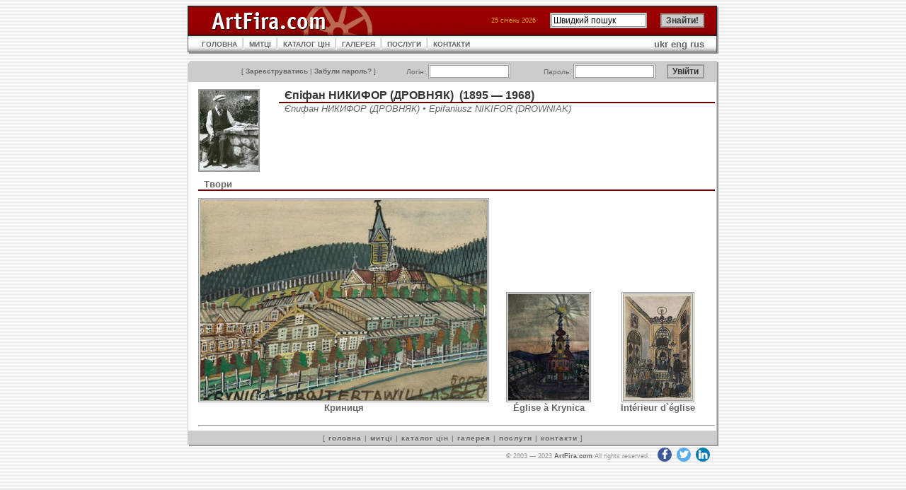

--- FILE ---
content_type: text/html; charset=UTF-8
request_url: https://artfira.com/site/uk/artist/67dacfe48c136683574ef1ef30c0facc
body_size: 2470
content:
<!DOCTYPE HTML PUBLIC "-//W3C//DTD HTML 4.01 Transitional//EN"
"http://www.w3.org/TR/html4/loose.dtd">
<html>
<head>
<title>ArtFira</title>
<meta http-equiv="Content-Type" content="text/html; charset=UTF-8" name="viewport" content="width=device-width, initial-scale=1">
<meta name="robots" content="all" />
<meta name="copyright" content="Copyright 2003 Р Р†Р вЂљРІР‚Сњ 2005 ArtFira.com. All rights reserved." />
<meta http-equiv="content-language" content="en" />
<meta name="author" content="Integra-Media Ltd. (http://www.integra-media.com/)" />
<meta name="distribution" content="Global" />

<base href="https://artfira.com">
<link rel="stylesheet" href="https://cdnjs.cloudflare.com/ajax/libs/font-awesome/4.7.0/css/font-awesome.min.css" type="text/css">
<link rel="stylesheet" href="social.css" type="text/css">
<link rel="stylesheet" href="artfira.css" rel="stylesheet" type="text/css">
</head>

<body>
<script>
  (function(i,s,o,g,r,a,m){i['GoogleAnalyticsObject']=r;i[r]=i[r]||function(){
  (i[r].q=i[r].q||[]).push(arguments)},i[r].l=1*new Date();a=s.createElement(o),
  m=s.getElementsByTagName(o)[0];a.async=1;a.src=g;m.parentNode.insertBefore(a,m)
  })(window,document,'script','https://www.google-analytics.com/analytics.js','ga');

  ga('create', 'UA-80124230-1', 'auto');
  ga('send', 'pageview');
</script>
<table width="750" border="0" align="center" cellpadding="0" cellspacing="0">
  <tr>
    <td><table width="100%"  cellspacing="0" cellpadding="0">
      <tr>
        <td width="210"><img src="img/ArtFira_logo.gif" name="ArtFiraLogo" width="387" height="42" id="ArtFiraLogo" alt="ArtFira Logo"></td>
        <td style="background: url('img/bg_02.gif');">
        <form action="site/uk/search" method="post" name="search" id="search">
        <table border="0" align="right" cellpadding="0" cellspacing="0">
          <tr>
            <td class="data" nowrap>25 січень 2026</td>
			<td class="notes"><img src="img/spacer.gif" width="20" height="1" alt=""></td>
            <td width="102" class="menu3"><input name="q" type="text" value="Швидкий пошук" size="17" maxlength="50" onFocus="javascript: if(this.value=='Швидкий пошук') this.value='';" onBlur="javascript: if(this.value=='') this.value='Швидкий пошук';"></td>
            <td width="14">&nbsp;</td>
			<td width="67" class="menu3"><input name="submit" type="submit" id="go22" value="Знайти!" class="button"></td>
          </tr>
        </table></form>
        </td>
        <td width="20"><img src="img/td_08.gif" width="20" height="42" alt=""></td>
      </tr>
    </table></td>
  </tr>
  <tr>
    <td><table width="100%" cellpadding="0"  cellspacing="0" style="background: url('img/m_bg.gif');">
      <tr>
        <td width="20"><img src="img/td_05.gif" width="20" height="26" alt=""></td>
        <td><table cellpadding="0"  cellspacing="0">
          <tr>
            <td><a href="site/uk" class="menu">ГОЛОВНА</a></td>
            <td><img src="img/m_interval.gif" width="17" height="26" alt=""></td>
            <td><a href="site/uk/artists" class="menu">МИТЦІ</a></td>
            <td><img src="img/m_interval.gif" width="17" height="26" alt=""></td>
            <td><a href="site/uk/pricedb" class="menu">КАТАЛОГ ЦІН</a></td>
            <td><img src="img/m_interval.gif" width="17" height="26" alt=""></td>
<!--            <td><a href="site/uk/gallery" class="menu">ГАЛЕРЕЯ</a></td> -->
            <td><a href="http://www.artfiragallery.com/" class="menu">ГАЛЕРЕЯ</a></td>
            <td><img src="img/m_interval.gif" width="17" height="26" alt=""></td>
            <td><a href="site/uk/services" class="menu">ПОСЛУГИ</a></td>
            <td><img src="img/m_interval.gif" width="17" height="26" alt=""></td>
            <td><a href="site/uk/contacts" class="menu">КОНТАКТИ</a></td>
          </tr>
        </table></td>
        <td><div align="right"><a href="site/uk/artist/67dacfe48c136683574ef1ef30c0facc">ukr</a> <a href="site/en/artist/67dacfe48c136683574ef1ef30c0facc">eng</a> <a href="site/ru/artist/67dacfe48c136683574ef1ef30c0facc">rus</a></div></td>
        <td width="20" align="right"><img src="img/td_06.gif" width="20" height="26" alt=""></td>
      </tr>
    </table></td>
  </tr>
  <tr>
    <td class="line">&nbsp;</td>
  </tr>
  <tr>
    <td><table width="100%"  border="0" cellpadding="0" cellspacing="0">
      <tr>
        <td width="20"><img src="img/td_01.gif" width="20" height="30" alt=""></td>
        <td align="right" valign="middle" style="background: url('img/bg_04.gif');">
            <form action="site/uk/login" method="post" style="margin: 0px;">
            <table width="100%"  border="0" cellpadding="0" cellspacing="0">
            <tr>
              <td class="menu3" nowrap>[ <a href="site/uk/register">Зареєструватись</a> | <a href="site/uk/pwrecovery">Забули пароль?</a> ]</td>
              <td class="menu3">Логін:&nbsp;<INPUT maxLength=25 size=14 name=login></td>
              <td class="menu3">Пароль:&nbsp;<INPUT name=passwd type="password" size=14 maxLength=25></td>
              <td class="menu3"><input name="submit" type="submit" class="button" value="Увійти">              </td>
            </tr>
        </table></form></td>
        <td width="20"><img src="img/td_02.gif" width="20" height="30" alt=""></td>
</tr></table></td>
  </tr>
  <tr>
    <td style="background: url('img/bg_03.gif');"><table width="740" cellspacing="0" cellpadding="0" align="center">
<tr>
<td width="114" valign="top"><img src="db/artist-foto/67dacfe48c136683574ef1ef30c0facc.jpg" class="foto" alt="Єпіфан НИКИФОР (ДРОВНЯК)" title="Єпіфан НИКИФОР (ДРОВНЯК)"></td><td valign="top"><h2>Єпіфан НИКИФОР (ДРОВНЯК)&nbsp;&nbsp;(1895&nbsp;&mdash;&nbsp;1968)</h2><h5>Єпифан НИКИФОР (ДРОВНЯК) &#8226; Epifaniusz NIKIFOR (DROWNIAK)</h5><p></p></td>
</tr>
<tr>
<td colspan="2">
<h3>Твори</h3>          
<table width="100%" cellpadding="0" cellspacing="10" class="works">
<tr align="center" valign="bottom">
<td width="25%"><a href="site/uk/work/0cc0933f91bbf9990e81aa307c0148b0" title="Криниця"><img border="0" src="db/work-small/0cc0933f91bbf9990e81aa307c0148b0.jpg" alt="Криниця"></a><br><a href="site/uk/work/0cc0933f91bbf9990e81aa307c0148b0">Криниця</a></td>
<td width="25%"><a href="site/uk/work/46002fa3d6006ae4b605a4d97df0ded4" title="Église à Krynica"><img border="0" src="db/work-small/46002fa3d6006ae4b605a4d97df0ded4.jpg" alt="Église à Krynica"></a><br><a href="site/uk/work/46002fa3d6006ae4b605a4d97df0ded4">Église à Krynica</a></td>
<td width="25%"><a href="site/uk/work/c7d2fcc2346ce291e9357b1376906893" title="Intérieur d`église"><img border="0" src="db/work-small/c7d2fcc2346ce291e9357b1376906893.jpg" alt="Intérieur d`église"></a><br><a href="site/uk/work/c7d2fcc2346ce291e9357b1376906893">Intérieur d`église</a></td>
</tr>
</table></td></tr>


<tr><td colspan="2"><hr></td></tr>
</table></td>
  </tr>
  <tr>
    <td><table width="100%"  border="0" cellspacing="0" cellpadding="0">
  <tr>
    <td width="20"><img src="img/td_03.gif" width="20" height="22" alt=""></td>
    <td style="background: url('img/bg_05.gif');" class="menu2">[ <a href="site/uk">головна</a> | <a href="site/uk/artists">митці</a> | <a href="site/uk/pricedb">каталог цін</a> | <a href="site/uk/gallery">галерея</a> | <a href="site/uk/services">послуги</a> | <a href="site/uk/contacts">контакти</a> ] </td>
    <td width="20"><img src="img/td_04.gif" width="20" height="22" alt=""></td>
  </tr>
</table></td>
  </tr>
  <tr>
    <td class="sign" nowrap>&copy; 2003&nbsp;&mdash;&nbsp;2023 <a href="https://www.ArtFira.com">ArtFira.com</a> All rights reserved.&nbsp;&nbsp;
<a target="_blank" href="https://www.facebook.com/artfira/" class="fa fa-facebook"></a>
<a target="_blank" href="https://twitter.com/artfira" class="fa fa-twitter"></a>
<a target="_blank" href="https://www.linkedin.com/company/artfira/" class="fa fa-linkedin"></a>
</td>
  </tr>
</table>
</body>
</html>
